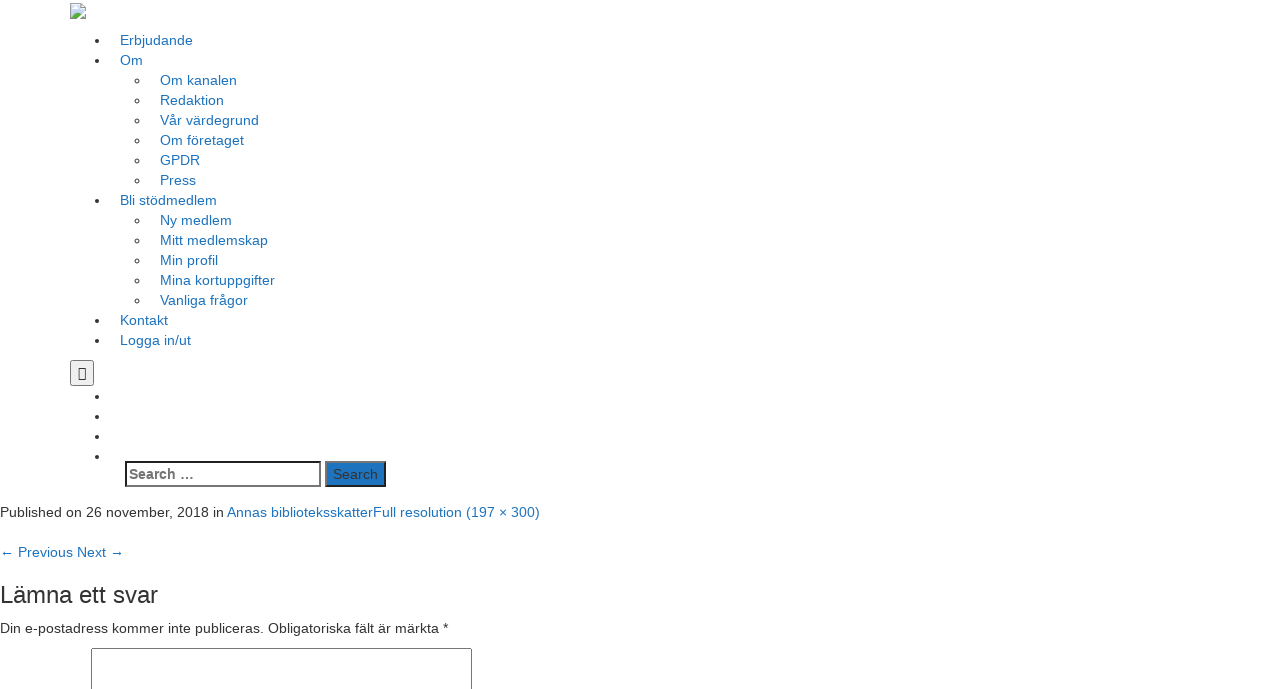

--- FILE ---
content_type: text/html; charset=UTF-8
request_url: https://www.litteraturkanalen.se/annas-biblioteksskatter/9789198402810_200x_bodeln-grater_haftad/
body_size: 14170
content:
<!DOCTYPE html>
<html lang="sv-SE">
<head>
<meta charset="UTF-8">
<meta name="viewport" content="width=device-width, initial-scale=1">
<link rel="profile" href="https://gmpg.org/xfn/11">
<meta name='robots' content='index, follow, max-image-preview:large, max-snippet:-1, max-video-preview:-1' />
			<script>
			var quizSiteUrl = 'https://www.litteraturkanalen.se/';
									</script>

			
	<!-- This site is optimized with the Yoast SEO plugin v24.5 - https://yoast.com/wordpress/plugins/seo/ -->
	<title>9789198402810_200x_bodeln-grater_haftad - Litteraturkanalen</title>
	<link rel="canonical" href="https://www.litteraturkanalen.se/annas-biblioteksskatter/9789198402810_200x_bodeln-grater_haftad/" />
	<meta property="og:locale" content="sv_SE" />
	<meta property="og:type" content="article" />
	<meta property="og:title" content="9789198402810_200x_bodeln-grater_haftad - Litteraturkanalen" />
	<meta property="og:url" content="https://www.litteraturkanalen.se/annas-biblioteksskatter/9789198402810_200x_bodeln-grater_haftad/" />
	<meta property="og:site_name" content="Litteraturkanalen" />
	<meta property="article:publisher" content="https://www.facebook.com/bokmyran/" />
	<meta property="og:image" content="https://www.litteraturkanalen.se/annas-biblioteksskatter/9789198402810_200x_bodeln-grater_haftad" />
	<meta property="og:image:width" content="197" />
	<meta property="og:image:height" content="300" />
	<meta property="og:image:type" content="image/jpeg" />
	<meta name="twitter:card" content="summary_large_image" />
	<script type="application/ld+json" class="yoast-schema-graph">{"@context":"https://schema.org","@graph":[{"@type":"WebPage","@id":"https://www.litteraturkanalen.se/annas-biblioteksskatter/9789198402810_200x_bodeln-grater_haftad/","url":"https://www.litteraturkanalen.se/annas-biblioteksskatter/9789198402810_200x_bodeln-grater_haftad/","name":"9789198402810_200x_bodeln-grater_haftad - Litteraturkanalen","isPartOf":{"@id":"https://www.litteraturkanalen.se/#website"},"primaryImageOfPage":{"@id":"https://www.litteraturkanalen.se/annas-biblioteksskatter/9789198402810_200x_bodeln-grater_haftad/#primaryimage"},"image":{"@id":"https://www.litteraturkanalen.se/annas-biblioteksskatter/9789198402810_200x_bodeln-grater_haftad/#primaryimage"},"thumbnailUrl":"https://www.litteraturkanalen.se/wp-content/uploads/2018/11/9789198402810_200x_bodeln-grater_haftad.jpeg","datePublished":"2018-11-26T03:35:20+00:00","breadcrumb":{"@id":"https://www.litteraturkanalen.se/annas-biblioteksskatter/9789198402810_200x_bodeln-grater_haftad/#breadcrumb"},"inLanguage":"sv-SE","potentialAction":[{"@type":"ReadAction","target":["https://www.litteraturkanalen.se/annas-biblioteksskatter/9789198402810_200x_bodeln-grater_haftad/"]}]},{"@type":"ImageObject","inLanguage":"sv-SE","@id":"https://www.litteraturkanalen.se/annas-biblioteksskatter/9789198402810_200x_bodeln-grater_haftad/#primaryimage","url":"https://www.litteraturkanalen.se/wp-content/uploads/2018/11/9789198402810_200x_bodeln-grater_haftad.jpeg","contentUrl":"https://www.litteraturkanalen.se/wp-content/uploads/2018/11/9789198402810_200x_bodeln-grater_haftad.jpeg","width":197,"height":300},{"@type":"BreadcrumbList","@id":"https://www.litteraturkanalen.se/annas-biblioteksskatter/9789198402810_200x_bodeln-grater_haftad/#breadcrumb","itemListElement":[{"@type":"ListItem","position":1,"name":"Hem","item":"https://www.litteraturkanalen.se/"},{"@type":"ListItem","position":2,"name":"Annas biblioteksskatter","item":"https://www.litteraturkanalen.se/annas-biblioteksskatter/"},{"@type":"ListItem","position":3,"name":"9789198402810_200x_bodeln-grater_haftad"}]},{"@type":"WebSite","@id":"https://www.litteraturkanalen.se/#website","url":"https://www.litteraturkanalen.se/","name":"Litteraturkanalen","description":"Med passion för böcker","publisher":{"@id":"https://www.litteraturkanalen.se/#organization"},"potentialAction":[{"@type":"SearchAction","target":{"@type":"EntryPoint","urlTemplate":"https://www.litteraturkanalen.se/?s={search_term_string}"},"query-input":{"@type":"PropertyValueSpecification","valueRequired":true,"valueName":"search_term_string"}}],"inLanguage":"sv-SE"},{"@type":"Organization","@id":"https://www.litteraturkanalen.se/#organization","name":"Bokmyran/Illustra film","url":"https://www.litteraturkanalen.se/","logo":{"@type":"ImageObject","inLanguage":"sv-SE","@id":"https://www.litteraturkanalen.se/#/schema/logo/image/","url":"https://www.litteraturkanalen.se/wp-content/uploads/2018/08/lk_liten.jpg","contentUrl":"https://www.litteraturkanalen.se/wp-content/uploads/2018/08/lk_liten.jpg","width":73,"height":73,"caption":"Bokmyran/Illustra film"},"image":{"@id":"https://www.litteraturkanalen.se/#/schema/logo/image/"},"sameAs":["https://www.facebook.com/bokmyran/","https://www.instagram.com/bokmyran/"]}]}</script>
	<!-- / Yoast SEO plugin. -->


<link rel='dns-prefetch' href='//js.stripe.com' />
<link rel='dns-prefetch' href='//fonts.googleapis.com' />
<link rel="alternate" type="application/rss+xml" title="Litteraturkanalen &raquo; Webbflöde" href="https://www.litteraturkanalen.se/feed/" />
<link rel="alternate" type="application/rss+xml" title="Litteraturkanalen &raquo; Kommentarsflöde" href="https://www.litteraturkanalen.se/comments/feed/" />
<link rel="alternate" type="application/rss+xml" title="Litteraturkanalen &raquo; Kommentarsflöde för 9789198402810_200x_bodeln-grater_haftad" href="https://www.litteraturkanalen.se/annas-biblioteksskatter/9789198402810_200x_bodeln-grater_haftad/feed/" />
		<!-- This site uses the Google Analytics by MonsterInsights plugin v9.11.1 - Using Analytics tracking - https://www.monsterinsights.com/ -->
							<script src="//www.googletagmanager.com/gtag/js?id=G-KJWMTGB0J0"  data-cfasync="false" data-wpfc-render="false" type="text/javascript" async></script>
			<script data-cfasync="false" data-wpfc-render="false" type="text/javascript">
				var mi_version = '9.11.1';
				var mi_track_user = true;
				var mi_no_track_reason = '';
								var MonsterInsightsDefaultLocations = {"page_location":"https:\/\/www.litteraturkanalen.se\/annas-biblioteksskatter\/9789198402810_200x_bodeln-grater_haftad\/"};
								if ( typeof MonsterInsightsPrivacyGuardFilter === 'function' ) {
					var MonsterInsightsLocations = (typeof MonsterInsightsExcludeQuery === 'object') ? MonsterInsightsPrivacyGuardFilter( MonsterInsightsExcludeQuery ) : MonsterInsightsPrivacyGuardFilter( MonsterInsightsDefaultLocations );
				} else {
					var MonsterInsightsLocations = (typeof MonsterInsightsExcludeQuery === 'object') ? MonsterInsightsExcludeQuery : MonsterInsightsDefaultLocations;
				}

								var disableStrs = [
										'ga-disable-G-KJWMTGB0J0',
									];

				/* Function to detect opted out users */
				function __gtagTrackerIsOptedOut() {
					for (var index = 0; index < disableStrs.length; index++) {
						if (document.cookie.indexOf(disableStrs[index] + '=true') > -1) {
							return true;
						}
					}

					return false;
				}

				/* Disable tracking if the opt-out cookie exists. */
				if (__gtagTrackerIsOptedOut()) {
					for (var index = 0; index < disableStrs.length; index++) {
						window[disableStrs[index]] = true;
					}
				}

				/* Opt-out function */
				function __gtagTrackerOptout() {
					for (var index = 0; index < disableStrs.length; index++) {
						document.cookie = disableStrs[index] + '=true; expires=Thu, 31 Dec 2099 23:59:59 UTC; path=/';
						window[disableStrs[index]] = true;
					}
				}

				if ('undefined' === typeof gaOptout) {
					function gaOptout() {
						__gtagTrackerOptout();
					}
				}
								window.dataLayer = window.dataLayer || [];

				window.MonsterInsightsDualTracker = {
					helpers: {},
					trackers: {},
				};
				if (mi_track_user) {
					function __gtagDataLayer() {
						dataLayer.push(arguments);
					}

					function __gtagTracker(type, name, parameters) {
						if (!parameters) {
							parameters = {};
						}

						if (parameters.send_to) {
							__gtagDataLayer.apply(null, arguments);
							return;
						}

						if (type === 'event') {
														parameters.send_to = monsterinsights_frontend.v4_id;
							var hookName = name;
							if (typeof parameters['event_category'] !== 'undefined') {
								hookName = parameters['event_category'] + ':' + name;
							}

							if (typeof MonsterInsightsDualTracker.trackers[hookName] !== 'undefined') {
								MonsterInsightsDualTracker.trackers[hookName](parameters);
							} else {
								__gtagDataLayer('event', name, parameters);
							}
							
						} else {
							__gtagDataLayer.apply(null, arguments);
						}
					}

					__gtagTracker('js', new Date());
					__gtagTracker('set', {
						'developer_id.dZGIzZG': true,
											});
					if ( MonsterInsightsLocations.page_location ) {
						__gtagTracker('set', MonsterInsightsLocations);
					}
										__gtagTracker('config', 'G-KJWMTGB0J0', {"forceSSL":"true"} );
										window.gtag = __gtagTracker;										(function () {
						/* https://developers.google.com/analytics/devguides/collection/analyticsjs/ */
						/* ga and __gaTracker compatibility shim. */
						var noopfn = function () {
							return null;
						};
						var newtracker = function () {
							return new Tracker();
						};
						var Tracker = function () {
							return null;
						};
						var p = Tracker.prototype;
						p.get = noopfn;
						p.set = noopfn;
						p.send = function () {
							var args = Array.prototype.slice.call(arguments);
							args.unshift('send');
							__gaTracker.apply(null, args);
						};
						var __gaTracker = function () {
							var len = arguments.length;
							if (len === 0) {
								return;
							}
							var f = arguments[len - 1];
							if (typeof f !== 'object' || f === null || typeof f.hitCallback !== 'function') {
								if ('send' === arguments[0]) {
									var hitConverted, hitObject = false, action;
									if ('event' === arguments[1]) {
										if ('undefined' !== typeof arguments[3]) {
											hitObject = {
												'eventAction': arguments[3],
												'eventCategory': arguments[2],
												'eventLabel': arguments[4],
												'value': arguments[5] ? arguments[5] : 1,
											}
										}
									}
									if ('pageview' === arguments[1]) {
										if ('undefined' !== typeof arguments[2]) {
											hitObject = {
												'eventAction': 'page_view',
												'page_path': arguments[2],
											}
										}
									}
									if (typeof arguments[2] === 'object') {
										hitObject = arguments[2];
									}
									if (typeof arguments[5] === 'object') {
										Object.assign(hitObject, arguments[5]);
									}
									if ('undefined' !== typeof arguments[1].hitType) {
										hitObject = arguments[1];
										if ('pageview' === hitObject.hitType) {
											hitObject.eventAction = 'page_view';
										}
									}
									if (hitObject) {
										action = 'timing' === arguments[1].hitType ? 'timing_complete' : hitObject.eventAction;
										hitConverted = mapArgs(hitObject);
										__gtagTracker('event', action, hitConverted);
									}
								}
								return;
							}

							function mapArgs(args) {
								var arg, hit = {};
								var gaMap = {
									'eventCategory': 'event_category',
									'eventAction': 'event_action',
									'eventLabel': 'event_label',
									'eventValue': 'event_value',
									'nonInteraction': 'non_interaction',
									'timingCategory': 'event_category',
									'timingVar': 'name',
									'timingValue': 'value',
									'timingLabel': 'event_label',
									'page': 'page_path',
									'location': 'page_location',
									'title': 'page_title',
									'referrer' : 'page_referrer',
								};
								for (arg in args) {
																		if (!(!args.hasOwnProperty(arg) || !gaMap.hasOwnProperty(arg))) {
										hit[gaMap[arg]] = args[arg];
									} else {
										hit[arg] = args[arg];
									}
								}
								return hit;
							}

							try {
								f.hitCallback();
							} catch (ex) {
							}
						};
						__gaTracker.create = newtracker;
						__gaTracker.getByName = newtracker;
						__gaTracker.getAll = function () {
							return [];
						};
						__gaTracker.remove = noopfn;
						__gaTracker.loaded = true;
						window['__gaTracker'] = __gaTracker;
					})();
									} else {
										console.log("");
					(function () {
						function __gtagTracker() {
							return null;
						}

						window['__gtagTracker'] = __gtagTracker;
						window['gtag'] = __gtagTracker;
					})();
									}
			</script>
							<!-- / Google Analytics by MonsterInsights -->
		<script type="text/javascript">
/* <![CDATA[ */
window._wpemojiSettings = {"baseUrl":"https:\/\/s.w.org\/images\/core\/emoji\/15.0.3\/72x72\/","ext":".png","svgUrl":"https:\/\/s.w.org\/images\/core\/emoji\/15.0.3\/svg\/","svgExt":".svg","source":{"concatemoji":"https:\/\/www.litteraturkanalen.se\/wp-includes\/js\/wp-emoji-release.min.js?ver=6.5.7"}};
/*! This file is auto-generated */
!function(i,n){var o,s,e;function c(e){try{var t={supportTests:e,timestamp:(new Date).valueOf()};sessionStorage.setItem(o,JSON.stringify(t))}catch(e){}}function p(e,t,n){e.clearRect(0,0,e.canvas.width,e.canvas.height),e.fillText(t,0,0);var t=new Uint32Array(e.getImageData(0,0,e.canvas.width,e.canvas.height).data),r=(e.clearRect(0,0,e.canvas.width,e.canvas.height),e.fillText(n,0,0),new Uint32Array(e.getImageData(0,0,e.canvas.width,e.canvas.height).data));return t.every(function(e,t){return e===r[t]})}function u(e,t,n){switch(t){case"flag":return n(e,"\ud83c\udff3\ufe0f\u200d\u26a7\ufe0f","\ud83c\udff3\ufe0f\u200b\u26a7\ufe0f")?!1:!n(e,"\ud83c\uddfa\ud83c\uddf3","\ud83c\uddfa\u200b\ud83c\uddf3")&&!n(e,"\ud83c\udff4\udb40\udc67\udb40\udc62\udb40\udc65\udb40\udc6e\udb40\udc67\udb40\udc7f","\ud83c\udff4\u200b\udb40\udc67\u200b\udb40\udc62\u200b\udb40\udc65\u200b\udb40\udc6e\u200b\udb40\udc67\u200b\udb40\udc7f");case"emoji":return!n(e,"\ud83d\udc26\u200d\u2b1b","\ud83d\udc26\u200b\u2b1b")}return!1}function f(e,t,n){var r="undefined"!=typeof WorkerGlobalScope&&self instanceof WorkerGlobalScope?new OffscreenCanvas(300,150):i.createElement("canvas"),a=r.getContext("2d",{willReadFrequently:!0}),o=(a.textBaseline="top",a.font="600 32px Arial",{});return e.forEach(function(e){o[e]=t(a,e,n)}),o}function t(e){var t=i.createElement("script");t.src=e,t.defer=!0,i.head.appendChild(t)}"undefined"!=typeof Promise&&(o="wpEmojiSettingsSupports",s=["flag","emoji"],n.supports={everything:!0,everythingExceptFlag:!0},e=new Promise(function(e){i.addEventListener("DOMContentLoaded",e,{once:!0})}),new Promise(function(t){var n=function(){try{var e=JSON.parse(sessionStorage.getItem(o));if("object"==typeof e&&"number"==typeof e.timestamp&&(new Date).valueOf()<e.timestamp+604800&&"object"==typeof e.supportTests)return e.supportTests}catch(e){}return null}();if(!n){if("undefined"!=typeof Worker&&"undefined"!=typeof OffscreenCanvas&&"undefined"!=typeof URL&&URL.createObjectURL&&"undefined"!=typeof Blob)try{var e="postMessage("+f.toString()+"("+[JSON.stringify(s),u.toString(),p.toString()].join(",")+"));",r=new Blob([e],{type:"text/javascript"}),a=new Worker(URL.createObjectURL(r),{name:"wpTestEmojiSupports"});return void(a.onmessage=function(e){c(n=e.data),a.terminate(),t(n)})}catch(e){}c(n=f(s,u,p))}t(n)}).then(function(e){for(var t in e)n.supports[t]=e[t],n.supports.everything=n.supports.everything&&n.supports[t],"flag"!==t&&(n.supports.everythingExceptFlag=n.supports.everythingExceptFlag&&n.supports[t]);n.supports.everythingExceptFlag=n.supports.everythingExceptFlag&&!n.supports.flag,n.DOMReady=!1,n.readyCallback=function(){n.DOMReady=!0}}).then(function(){return e}).then(function(){var e;n.supports.everything||(n.readyCallback(),(e=n.source||{}).concatemoji?t(e.concatemoji):e.wpemoji&&e.twemoji&&(t(e.twemoji),t(e.wpemoji)))}))}((window,document),window._wpemojiSettings);
/* ]]> */
</script>
<link rel='stylesheet' id='sbi_styles-css' href='https://usercontent.one/wp/www.litteraturkanalen.se/wp-content/plugins/instagram-feed/css/sbi-styles.min.css?ver=6.10.0' type='text/css' media='all' />
<style id='wp-emoji-styles-inline-css' type='text/css'>

	img.wp-smiley, img.emoji {
		display: inline !important;
		border: none !important;
		box-shadow: none !important;
		height: 1em !important;
		width: 1em !important;
		margin: 0 0.07em !important;
		vertical-align: -0.1em !important;
		background: none !important;
		padding: 0 !important;
	}
</style>
<link rel='stylesheet' id='wp-block-library-css' href='https://www.litteraturkanalen.se/wp-includes/css/dist/block-library/style.min.css?ver=6.5.7' type='text/css' media='all' />
<style id='restrict-content-pro-content-upgrade-redirect-style-inline-css' type='text/css'>
.wp-block-restrict-content-pro-content-upgrade-redirect .wp-block-button__width-25 {
  width: calc(25% - 0.5rem);
}
.wp-block-restrict-content-pro-content-upgrade-redirect .wp-block-button__width-25 .wp-block-button__link {
  width: 100%;
}
.wp-block-restrict-content-pro-content-upgrade-redirect .wp-block-button__width-50 {
  width: calc(50% - 0.5rem);
}
.wp-block-restrict-content-pro-content-upgrade-redirect .wp-block-button__width-50 .wp-block-button__link {
  width: 100%;
}
.wp-block-restrict-content-pro-content-upgrade-redirect .wp-block-button__width-75 {
  width: calc(75% - 0.5rem);
}
.wp-block-restrict-content-pro-content-upgrade-redirect .wp-block-button__width-75 .wp-block-button__link {
  width: 100%;
}
.wp-block-restrict-content-pro-content-upgrade-redirect .wp-block-button__width-100 {
  margin-right: 0;
  width: 100%;
}
.wp-block-restrict-content-pro-content-upgrade-redirect .wp-block-button__width-100 .wp-block-button__link {
  width: 100%;
}

/*# sourceMappingURL=style-content-upgrade-redirect.css.map*/
</style>
<style id='classic-theme-styles-inline-css' type='text/css'>
/*! This file is auto-generated */
.wp-block-button__link{color:#fff;background-color:#32373c;border-radius:9999px;box-shadow:none;text-decoration:none;padding:calc(.667em + 2px) calc(1.333em + 2px);font-size:1.125em}.wp-block-file__button{background:#32373c;color:#fff;text-decoration:none}
</style>
<style id='global-styles-inline-css' type='text/css'>
body{--wp--preset--color--black: #000000;--wp--preset--color--cyan-bluish-gray: #abb8c3;--wp--preset--color--white: #ffffff;--wp--preset--color--pale-pink: #f78da7;--wp--preset--color--vivid-red: #cf2e2e;--wp--preset--color--luminous-vivid-orange: #ff6900;--wp--preset--color--luminous-vivid-amber: #fcb900;--wp--preset--color--light-green-cyan: #7bdcb5;--wp--preset--color--vivid-green-cyan: #00d084;--wp--preset--color--pale-cyan-blue: #8ed1fc;--wp--preset--color--vivid-cyan-blue: #0693e3;--wp--preset--color--vivid-purple: #9b51e0;--wp--preset--gradient--vivid-cyan-blue-to-vivid-purple: linear-gradient(135deg,rgba(6,147,227,1) 0%,rgb(155,81,224) 100%);--wp--preset--gradient--light-green-cyan-to-vivid-green-cyan: linear-gradient(135deg,rgb(122,220,180) 0%,rgb(0,208,130) 100%);--wp--preset--gradient--luminous-vivid-amber-to-luminous-vivid-orange: linear-gradient(135deg,rgba(252,185,0,1) 0%,rgba(255,105,0,1) 100%);--wp--preset--gradient--luminous-vivid-orange-to-vivid-red: linear-gradient(135deg,rgba(255,105,0,1) 0%,rgb(207,46,46) 100%);--wp--preset--gradient--very-light-gray-to-cyan-bluish-gray: linear-gradient(135deg,rgb(238,238,238) 0%,rgb(169,184,195) 100%);--wp--preset--gradient--cool-to-warm-spectrum: linear-gradient(135deg,rgb(74,234,220) 0%,rgb(151,120,209) 20%,rgb(207,42,186) 40%,rgb(238,44,130) 60%,rgb(251,105,98) 80%,rgb(254,248,76) 100%);--wp--preset--gradient--blush-light-purple: linear-gradient(135deg,rgb(255,206,236) 0%,rgb(152,150,240) 100%);--wp--preset--gradient--blush-bordeaux: linear-gradient(135deg,rgb(254,205,165) 0%,rgb(254,45,45) 50%,rgb(107,0,62) 100%);--wp--preset--gradient--luminous-dusk: linear-gradient(135deg,rgb(255,203,112) 0%,rgb(199,81,192) 50%,rgb(65,88,208) 100%);--wp--preset--gradient--pale-ocean: linear-gradient(135deg,rgb(255,245,203) 0%,rgb(182,227,212) 50%,rgb(51,167,181) 100%);--wp--preset--gradient--electric-grass: linear-gradient(135deg,rgb(202,248,128) 0%,rgb(113,206,126) 100%);--wp--preset--gradient--midnight: linear-gradient(135deg,rgb(2,3,129) 0%,rgb(40,116,252) 100%);--wp--preset--font-size--small: 13px;--wp--preset--font-size--medium: 20px;--wp--preset--font-size--large: 36px;--wp--preset--font-size--x-large: 42px;--wp--preset--spacing--20: 0.44rem;--wp--preset--spacing--30: 0.67rem;--wp--preset--spacing--40: 1rem;--wp--preset--spacing--50: 1.5rem;--wp--preset--spacing--60: 2.25rem;--wp--preset--spacing--70: 3.38rem;--wp--preset--spacing--80: 5.06rem;--wp--preset--shadow--natural: 6px 6px 9px rgba(0, 0, 0, 0.2);--wp--preset--shadow--deep: 12px 12px 50px rgba(0, 0, 0, 0.4);--wp--preset--shadow--sharp: 6px 6px 0px rgba(0, 0, 0, 0.2);--wp--preset--shadow--outlined: 6px 6px 0px -3px rgba(255, 255, 255, 1), 6px 6px rgba(0, 0, 0, 1);--wp--preset--shadow--crisp: 6px 6px 0px rgba(0, 0, 0, 1);}:where(.is-layout-flex){gap: 0.5em;}:where(.is-layout-grid){gap: 0.5em;}body .is-layout-flex{display: flex;}body .is-layout-flex{flex-wrap: wrap;align-items: center;}body .is-layout-flex > *{margin: 0;}body .is-layout-grid{display: grid;}body .is-layout-grid > *{margin: 0;}:where(.wp-block-columns.is-layout-flex){gap: 2em;}:where(.wp-block-columns.is-layout-grid){gap: 2em;}:where(.wp-block-post-template.is-layout-flex){gap: 1.25em;}:where(.wp-block-post-template.is-layout-grid){gap: 1.25em;}.has-black-color{color: var(--wp--preset--color--black) !important;}.has-cyan-bluish-gray-color{color: var(--wp--preset--color--cyan-bluish-gray) !important;}.has-white-color{color: var(--wp--preset--color--white) !important;}.has-pale-pink-color{color: var(--wp--preset--color--pale-pink) !important;}.has-vivid-red-color{color: var(--wp--preset--color--vivid-red) !important;}.has-luminous-vivid-orange-color{color: var(--wp--preset--color--luminous-vivid-orange) !important;}.has-luminous-vivid-amber-color{color: var(--wp--preset--color--luminous-vivid-amber) !important;}.has-light-green-cyan-color{color: var(--wp--preset--color--light-green-cyan) !important;}.has-vivid-green-cyan-color{color: var(--wp--preset--color--vivid-green-cyan) !important;}.has-pale-cyan-blue-color{color: var(--wp--preset--color--pale-cyan-blue) !important;}.has-vivid-cyan-blue-color{color: var(--wp--preset--color--vivid-cyan-blue) !important;}.has-vivid-purple-color{color: var(--wp--preset--color--vivid-purple) !important;}.has-black-background-color{background-color: var(--wp--preset--color--black) !important;}.has-cyan-bluish-gray-background-color{background-color: var(--wp--preset--color--cyan-bluish-gray) !important;}.has-white-background-color{background-color: var(--wp--preset--color--white) !important;}.has-pale-pink-background-color{background-color: var(--wp--preset--color--pale-pink) !important;}.has-vivid-red-background-color{background-color: var(--wp--preset--color--vivid-red) !important;}.has-luminous-vivid-orange-background-color{background-color: var(--wp--preset--color--luminous-vivid-orange) !important;}.has-luminous-vivid-amber-background-color{background-color: var(--wp--preset--color--luminous-vivid-amber) !important;}.has-light-green-cyan-background-color{background-color: var(--wp--preset--color--light-green-cyan) !important;}.has-vivid-green-cyan-background-color{background-color: var(--wp--preset--color--vivid-green-cyan) !important;}.has-pale-cyan-blue-background-color{background-color: var(--wp--preset--color--pale-cyan-blue) !important;}.has-vivid-cyan-blue-background-color{background-color: var(--wp--preset--color--vivid-cyan-blue) !important;}.has-vivid-purple-background-color{background-color: var(--wp--preset--color--vivid-purple) !important;}.has-black-border-color{border-color: var(--wp--preset--color--black) !important;}.has-cyan-bluish-gray-border-color{border-color: var(--wp--preset--color--cyan-bluish-gray) !important;}.has-white-border-color{border-color: var(--wp--preset--color--white) !important;}.has-pale-pink-border-color{border-color: var(--wp--preset--color--pale-pink) !important;}.has-vivid-red-border-color{border-color: var(--wp--preset--color--vivid-red) !important;}.has-luminous-vivid-orange-border-color{border-color: var(--wp--preset--color--luminous-vivid-orange) !important;}.has-luminous-vivid-amber-border-color{border-color: var(--wp--preset--color--luminous-vivid-amber) !important;}.has-light-green-cyan-border-color{border-color: var(--wp--preset--color--light-green-cyan) !important;}.has-vivid-green-cyan-border-color{border-color: var(--wp--preset--color--vivid-green-cyan) !important;}.has-pale-cyan-blue-border-color{border-color: var(--wp--preset--color--pale-cyan-blue) !important;}.has-vivid-cyan-blue-border-color{border-color: var(--wp--preset--color--vivid-cyan-blue) !important;}.has-vivid-purple-border-color{border-color: var(--wp--preset--color--vivid-purple) !important;}.has-vivid-cyan-blue-to-vivid-purple-gradient-background{background: var(--wp--preset--gradient--vivid-cyan-blue-to-vivid-purple) !important;}.has-light-green-cyan-to-vivid-green-cyan-gradient-background{background: var(--wp--preset--gradient--light-green-cyan-to-vivid-green-cyan) !important;}.has-luminous-vivid-amber-to-luminous-vivid-orange-gradient-background{background: var(--wp--preset--gradient--luminous-vivid-amber-to-luminous-vivid-orange) !important;}.has-luminous-vivid-orange-to-vivid-red-gradient-background{background: var(--wp--preset--gradient--luminous-vivid-orange-to-vivid-red) !important;}.has-very-light-gray-to-cyan-bluish-gray-gradient-background{background: var(--wp--preset--gradient--very-light-gray-to-cyan-bluish-gray) !important;}.has-cool-to-warm-spectrum-gradient-background{background: var(--wp--preset--gradient--cool-to-warm-spectrum) !important;}.has-blush-light-purple-gradient-background{background: var(--wp--preset--gradient--blush-light-purple) !important;}.has-blush-bordeaux-gradient-background{background: var(--wp--preset--gradient--blush-bordeaux) !important;}.has-luminous-dusk-gradient-background{background: var(--wp--preset--gradient--luminous-dusk) !important;}.has-pale-ocean-gradient-background{background: var(--wp--preset--gradient--pale-ocean) !important;}.has-electric-grass-gradient-background{background: var(--wp--preset--gradient--electric-grass) !important;}.has-midnight-gradient-background{background: var(--wp--preset--gradient--midnight) !important;}.has-small-font-size{font-size: var(--wp--preset--font-size--small) !important;}.has-medium-font-size{font-size: var(--wp--preset--font-size--medium) !important;}.has-large-font-size{font-size: var(--wp--preset--font-size--large) !important;}.has-x-large-font-size{font-size: var(--wp--preset--font-size--x-large) !important;}
.wp-block-navigation a:where(:not(.wp-element-button)){color: inherit;}
:where(.wp-block-post-template.is-layout-flex){gap: 1.25em;}:where(.wp-block-post-template.is-layout-grid){gap: 1.25em;}
:where(.wp-block-columns.is-layout-flex){gap: 2em;}:where(.wp-block-columns.is-layout-grid){gap: 2em;}
.wp-block-pullquote{font-size: 1.5em;line-height: 1.6;}
</style>
<link rel='stylesheet' id='wbg-selectize-css' href='https://usercontent.one/wp/www.litteraturkanalen.se/wp-content/plugins/wp-books-gallery/assets/css/selectize.bootstrap3.min.css?ver=4.7.7' type='text/css' media='' />
<link rel='stylesheet' id='wbg-font-awesome-css' href='https://usercontent.one/wp/www.litteraturkanalen.se/wp-content/plugins/wp-books-gallery/assets/css/fontawesome/css/all.min.css?ver=4.7.7' type='text/css' media='' />
<link rel='stylesheet' id='wbg-front-css' href='https://usercontent.one/wp/www.litteraturkanalen.se/wp-content/plugins/wp-books-gallery/assets/css/wbg-front.css?ver=4.7.7' type='text/css' media='' />
<link rel='stylesheet' id='html-player-responsive-css' href='https://usercontent.one/wp/www.litteraturkanalen.se/wp-content/plugins/so-widgets-bundle/widgets/video/css/html-player-responsive.css?ver=1.70.4' type='text/css' media='all' />
<link rel='stylesheet' id='sow-cta-main-css' href='https://usercontent.one/wp/www.litteraturkanalen.se/wp-content/plugins/so-widgets-bundle/widgets/cta/css/style.css?ver=1.70.4' type='text/css' media='all' />
<link rel='stylesheet' id='sow-cta-default-57874ef55d16-css' href='https://usercontent.one/wp/www.litteraturkanalen.se/wp-content/uploads/siteorigin-widgets/sow-cta-default-57874ef55d16.css?ver=6.5.7' type='text/css' media='all' />
<link rel='stylesheet' id='Tippy-css' href='https://usercontent.one/wp/www.litteraturkanalen.se/wp-content/plugins/tippy/jquery.tippy.css?ver=6.5.7' type='text/css' media='all' />
<link rel='stylesheet' id='bootstrap-css' href='https://usercontent.one/wp/www.litteraturkanalen.se/wp-content/themes/themotion/css/vendor/bootstrap.min.css?ver=3.3.6' type='text/css' media='all' />
<link rel='stylesheet' id='themotion-style-css' href='https://usercontent.one/wp/www.litteraturkanalen.se/wp-content/themes/the-motion-child-theme/style.css?ver=6.5.7' type='text/css' media='all' />
<style id='themotion-style-inline-css' type='text/css'>
@media screen and (min-width: 992px){
			.home-top-area {
			    padding: 210px 0;
			}}
#pirate-forms-contact-submit:hover, .more-link:hover ,.home-ribbon-intro .btn:hover, .home-ribbon .btn, .home-top-area-inner .btn:hover, .about-top-area-inner .btn:hover{
			border-color: #1e73be;
        }

        .themotion-playlist-item:hover{
			border-right-color: #1e73be;
        }

        #pirate-forms-contact-submit:hover, .more-link:hover ,.home-ribbon-intro .btn:hover,.home-ribbon .btn, .home-top-area-inner .btn:hover, .about-top-area-inner .btn:hover {
			background-color: #1e73be;
        }

        .recently-item h2.entry-title a:hover, post-edit-link:hover, .search-page .entry-title a:hover, .widget-title, .contact-link a:hover, a:hover,.search-opt:hover,.social-media-icons a:hover,.home-ribbon .btn:hover {
			color: #1e73be;
        }
        .site-footer .themotion-footer-call-to-action a:hover{
            color:#ffffff;
        }
		
        .contact-link a:before, .menu-social-footer li a:before, .search-page .entry-title a, .sticky .entry-title-blog a, .themotion-footer-call-to-action a, .contact-link .fa, a,.search-opt,.social-media-icons a,.site-title a, .home-ribbon-intro .btn, .post-navigation .nav-links a:hover, .menu-toggle:hover, .menu-toggle:focus, .site-footer a:hover, #menu-social-footer a:before, .stat-number, .more-link  {
			color: #1e73be;
        }
        .themotion-footer-call-to-action a:hover, #pirate-forms-contact-submit, .btn, .home-ribbon-intro .btn, .post-navigation .nav-previous:hover, .post-navigation .nav-next:hover, blockquote {
			border-color: #1e73be;
        }
        .themotion-playlist-playing{
			border-right-color: #1e73be;
        }
        .themotion-footer-call-to-action a:hover, #pirate-forms-contact-submit, .home-ribbon, .btn, .btn:hover , .homepage-two .recently-posted-title, input[type="submit"], .testimonial-area, .page-header-search{
			background-color: #1e73be;
        }
        .widget_origin_call-to-action .origin-widget-button a{
			color: #1e73be!important;
			border-color: #1e73be!important;
        }
        @media screen and (max-width: 991px){
            .main-navigation{
				background-color: #1e73be;
            }
		}
        .themotion-playlist-item:hover, .themotion-playlist-playing{
			background: #ffffff;
        }

        .themotion-playlist-item:hover, .themotion-playlist-item{
			border-top-color: #ffffff;
        }
</style>
<link rel='stylesheet' id='mediaelement-css' href='https://www.litteraturkanalen.se/wp-includes/js/mediaelement/mediaelementplayer-legacy.min.css?ver=4.2.17' type='text/css' media='all' />
<link rel='stylesheet' id='wp-mediaelement-css' href='https://www.litteraturkanalen.se/wp-includes/js/mediaelement/wp-mediaelement.min.css?ver=6.5.7' type='text/css' media='all' />
<link rel='stylesheet' id='themotion-fonts-css' href='https://fonts.googleapis.com/css?family=Merriweather%3A400%7CCabin%3A400%2C500%2C600%2C700&#038;subset=latin%2Clatin-ext' type='text/css' media='all' />
<link rel='stylesheet' id='font-awesome-css' href='https://usercontent.one/wp/www.litteraturkanalen.se/wp-content/plugins/codelights-shortcodes-and-widgets/vendor/font-awesome/font-awesome.min.css?ver=4.5.0' type='text/css' media='all' />
<script type="text/javascript" src="https://usercontent.one/wp/www.litteraturkanalen.se/wp-content/plugins/google-analytics-for-wordpress/assets/js/frontend-gtag.min.js?ver=9.11.1" id="monsterinsights-frontend-script-js" async="async" data-wp-strategy="async"></script>
<script data-cfasync="false" data-wpfc-render="false" type="text/javascript" id='monsterinsights-frontend-script-js-extra'>/* <![CDATA[ */
var monsterinsights_frontend = {"js_events_tracking":"true","download_extensions":"doc,pdf,ppt,zip,xls,docx,pptx,xlsx","inbound_paths":"[]","home_url":"https:\/\/www.litteraturkanalen.se","hash_tracking":"false","v4_id":"G-KJWMTGB0J0"};/* ]]> */
</script>
<script type="text/javascript" src="https://www.litteraturkanalen.se/wp-includes/js/tinymce/tinymce.min.js?ver=49110-20201110" id="wp-tinymce-root-js"></script>
<script type="text/javascript" src="https://www.litteraturkanalen.se/wp-includes/js/tinymce/plugins/compat3x/plugin.min.js?ver=49110-20201110" id="wp-tinymce-js"></script>
<script type="text/javascript" src="https://www.litteraturkanalen.se/wp-includes/js/jquery/jquery.min.js?ver=3.7.1" id="jquery-core-js"></script>
<script type="text/javascript" src="https://www.litteraturkanalen.se/wp-includes/js/jquery/jquery-migrate.min.js?ver=3.4.1" id="jquery-migrate-js"></script>
<script type="text/javascript" src="https://www.litteraturkanalen.se/wp-includes/js/dist/vendor/wp-polyfill-inert.min.js?ver=3.1.2" id="wp-polyfill-inert-js"></script>
<script type="text/javascript" src="https://www.litteraturkanalen.se/wp-includes/js/dist/vendor/regenerator-runtime.min.js?ver=0.14.0" id="regenerator-runtime-js"></script>
<script type="text/javascript" src="https://www.litteraturkanalen.se/wp-includes/js/dist/vendor/wp-polyfill.min.js?ver=3.15.0" id="wp-polyfill-js"></script>
<script type="text/javascript" src="https://www.litteraturkanalen.se/wp-includes/js/dist/hooks.min.js?ver=2810c76e705dd1a53b18" id="wp-hooks-js"></script>
<script type="text/javascript" id="say-what-js-js-extra">
/* <![CDATA[ */
var say_what_data = {"replacements":{"rcp|RABATTKUPONG|":"Rabattkod","rcp|Choose your membership level|":"V\u00e4lj ditt medlemskap","rcp|Membership|":"Medlemskap","rcp|Credit Card|":"Betalkort","rcp|Payment Status|":"Betalningar","rcp|(renews automatically)|":"(f\u00f6rnyas automatiskt)","rcp|Expiration\/Renewal Date|":"Utg\u00e5ngs-\/F\u00f6rnyelsedatum","rcp|Upgrade or change your membership|":"Uppgradera eller \u00e4ndra ditt medlemskap","rcp|Update payment method|":"Uppdatera kortuppgifter","rcp|Cancel you membership|":"Avsluta ditt medlemskap","rcp|none|":"inget","rcp|Cancel your membership|":"Avsluta ditt medlemskap","rcp|JOIN NOW|":"BLI MEDLEM","rcp|Upgrade or Renew Your Membership|":"\u00c4ndra eller f\u00f6rnya ditt medlemskap","rcp|<a href=\"%s\">Log in<\/a> to renew or change an existing membership.|":"<a href=\"%s\">Logga in<\/a> f\u00f6r att f\u00f6rnya eller \u00e4ndra ditt medlemskap.","rcp|Add New Card|":"L\u00e4gg till nytt kort","rcp|Username or Email|":"Anv\u00e4ndarnamn eller Email"}};
/* ]]> */
</script>
<script type="text/javascript" src="https://usercontent.one/wp/www.litteraturkanalen.se/wp-content/plugins/say-what/assets/build/frontend.js?ver=fd31684c45e4d85aeb4e" id="say-what-js-js"></script>
<script type="text/javascript" src="https://usercontent.one/wp/www.litteraturkanalen.se/wp-content/plugins/so-widgets-bundle/widgets/cta/js/cta.min.js?ver=1.70.4" id="sow-cta-main-js"></script>
<script type="text/javascript" src="https://usercontent.one/wp/www.litteraturkanalen.se/wp-content/plugins/tippy/jquery.tippy.js?ver=6.0.0" id="Tippy-js"></script>
<script type="text/javascript" src="https://js.stripe.com/v3/?ver=3" id="stripe-js-v3-js"></script>
<script type="text/javascript" id="rcp-stripe-js-extra">
/* <![CDATA[ */
var rcpStripe = {"keys":{"publishable":"pk_live_rkct4obUgVzC8Toi1CzGzdXC"},"errors":{"api_key_expired":"Payment gateway connection error.","card_declined":"The card has been declined.","email_invalid":"Invalid email address. Please enter a valid email address and try again.","expired_card":"This card has expired. Please try again with a different payment method.","incorrect_address":"The supplied billing address is incorrect. Please check the card's address or try again with a different card.","incorrect_cvc":"The card's security code is incorrect. Please check the security code or try again with a different card.","incorrect_number":"The card number is incorrect. Please check the card number or try again with a different card.","invalid_number":"The card number is incorrect. Please check the card number or try again with a different card.","incorrect_zip":"The card's postal code is incorrect. Please check the postal code or try again with a different card.","postal_code_invalid":"The card's postal code is incorrect. Please check the postal code or try again with a different card.","invalid_cvc":"The card's security code is invalid. Please check the security code or try again with a different card.","invalid_expiry_month":"The card's expiration month is incorrect.","invalid_expiry_year":"The card's expiration year is incorrect.","payment_intent_authentication_failure":"Authentication failure.","payment_intent_incompatible_payment_method":"This payment method is invalid.","payment_intent_payment_attempt_failed":"Payment attempt failed.","setup_intent_authentication_failure":"Setup attempt failed."},"formatting":{"currencyMultiplier":100},"elementsConfig":null};
/* ]]> */
</script>
<script type="text/javascript" src="https://usercontent.one/wp/www.litteraturkanalen.se/wp-content/plugins/restrict-content-pro/core/includes/gateways/stripe/js/stripe.min.js?ver=3.5.34" id="rcp-stripe-js"></script>
<script type="text/javascript" src="https://usercontent.one/wp/www.litteraturkanalen.se/wp-content/plugins/restrict-content-pro/core/includes/gateways/stripe/js/register.min.js?ver=3.5.34" id="rcp-stripe-register-js"></script>
<link rel="https://api.w.org/" href="https://www.litteraturkanalen.se/wp-json/" /><link rel="alternate" type="application/json" href="https://www.litteraturkanalen.se/wp-json/wp/v2/media/5575" /><link rel="EditURI" type="application/rsd+xml" title="RSD" href="https://www.litteraturkanalen.se/xmlrpc.php?rsd" />
<meta name="generator" content="WordPress 6.5.7" />
<link rel='shortlink' href='https://www.litteraturkanalen.se/?p=5575' />
<link rel="alternate" type="application/json+oembed" href="https://www.litteraturkanalen.se/wp-json/oembed/1.0/embed?url=https%3A%2F%2Fwww.litteraturkanalen.se%2Fannas-biblioteksskatter%2F9789198402810_200x_bodeln-grater_haftad%2F" />
<link rel="alternate" type="text/xml+oembed" href="https://www.litteraturkanalen.se/wp-json/oembed/1.0/embed?url=https%3A%2F%2Fwww.litteraturkanalen.se%2Fannas-biblioteksskatter%2F9789198402810_200x_bodeln-grater_haftad%2F&#038;format=xml" />
<style>[class*=" icon-oc-"],[class^=icon-oc-]{speak:none;font-style:normal;font-weight:400;font-variant:normal;text-transform:none;line-height:1;-webkit-font-smoothing:antialiased;-moz-osx-font-smoothing:grayscale}.icon-oc-one-com-white-32px-fill:before{content:"901"}.icon-oc-one-com:before{content:"900"}#one-com-icon,.toplevel_page_onecom-wp .wp-menu-image{speak:none;display:flex;align-items:center;justify-content:center;text-transform:none;line-height:1;-webkit-font-smoothing:antialiased;-moz-osx-font-smoothing:grayscale}.onecom-wp-admin-bar-item>a,.toplevel_page_onecom-wp>.wp-menu-name{font-size:16px;font-weight:400;line-height:1}.toplevel_page_onecom-wp>.wp-menu-name img{width:69px;height:9px;}.wp-submenu-wrap.wp-submenu>.wp-submenu-head>img{width:88px;height:auto}.onecom-wp-admin-bar-item>a img{height:7px!important}.onecom-wp-admin-bar-item>a img,.toplevel_page_onecom-wp>.wp-menu-name img{opacity:.8}.onecom-wp-admin-bar-item.hover>a img,.toplevel_page_onecom-wp.wp-has-current-submenu>.wp-menu-name img,li.opensub>a.toplevel_page_onecom-wp>.wp-menu-name img{opacity:1}#one-com-icon:before,.onecom-wp-admin-bar-item>a:before,.toplevel_page_onecom-wp>.wp-menu-image:before{content:'';position:static!important;background-color:rgba(240,245,250,.4);border-radius:102px;width:18px;height:18px;padding:0!important}.onecom-wp-admin-bar-item>a:before{width:14px;height:14px}.onecom-wp-admin-bar-item.hover>a:before,.toplevel_page_onecom-wp.opensub>a>.wp-menu-image:before,.toplevel_page_onecom-wp.wp-has-current-submenu>.wp-menu-image:before{background-color:#76b82a}.onecom-wp-admin-bar-item>a{display:inline-flex!important;align-items:center;justify-content:center}#one-com-logo-wrapper{font-size:4em}#one-com-icon{vertical-align:middle}.imagify-welcome{display:none !important;}</style>
            <script type="text/javascript">
                jQuery(document).ready(function() {
                    jQuery('.tippy').tippy({ position: "link", offsetx: 0, offsety: 10, closetext: "X", hidedelay: 700, showdelay: 100, calcpos: "parent", showspeed: 200, hidespeed: 200, showtitle: true, hoverpopup: true, draggable: true, dragheader: true, multitip: false, autoshow: false, showheader: true, showclose: true, htmlentities: false });
                });
            </script>
        <style type="text/css">.recentcomments a{display:inline !important;padding:0 !important;margin:0 !important;}</style><link rel="icon" href="https://usercontent.one/wp/www.litteraturkanalen.se/wp-content/uploads/2018/06/LKfavi.png" sizes="32x32" />
<link rel="icon" href="https://usercontent.one/wp/www.litteraturkanalen.se/wp-content/uploads/2018/06/LKfavi.png" sizes="192x192" />
<link rel="apple-touch-icon" href="https://usercontent.one/wp/www.litteraturkanalen.se/wp-content/uploads/2018/06/LKfavi.png" />
<meta name="msapplication-TileImage" content="https://usercontent.one/wp/www.litteraturkanalen.se/wp-content/uploads/2018/06/LKfavi.png" />
		<style type="text/css" id="wp-custom-css">
			.page-main-header:before{ display:none; }
.entry-title {
display: none;
}
@media screen and (min-width: 768px){
.page-main-header {
padding:0px 0;
}}
@media screen and (min-width: 992px){ .main-navigation li a {
    padding: 0 20px 0 10px; }
}
h1.sow-headline {text-align: center!important; }
#pg-8-1> .panel-row-style, #pg-8-2> .panel-row-style, #pg-8-3> .panel-row-style { margin-bottom: -44px; }

@media screen and (min-width: 1200px){ .main-navigation li a { font-size: 14px; }}

.vimeography-journey .vimeography-thumbnail { margin-right: 30px !important; }

.tippy_tip {
width: 440px;
height: 400px;

border-radius: 5px;
box-shadow: none;

z-index: 50;
}
@media screen and (min-width: 992px){
button.search-opt {
    display: none;
} }

@media screen and (min-width: 992px){ .main-navigation a { padding: 0px; }}


.main-navigation and {
	padding: 0px;
	color: #fff;
	font-family: "Cabin", Helvetica, sans-serif;
	font-size: 18px;
	font-weight: 400;
	line-height: 20px;
	text-decoration: none;
	letter-spacing: 2.5px;
	text-transform: uppercase;
}

.menu-huvudmeny-container  a:empty, #site-navigation > a {
	display:none;
	
}
		</style>
		</head>

<body data-rsssl=1 class="attachment attachment-template-default attachmentid-5575 attachment-jpeg wp-custom-logo">
<div id="themotion-page" class="themotion-site">
	<a class="skip-link screen-reader-text" href="#main">Skip to content</a>

	<header id="masthead" class="site-header">
		<div class="container container-header">
			<div class="header-inner">
				<div class="header-inner-site-branding">
					
					<div class="site-branding-wrap">
						<div class="site-branding">
						<p><a href="https://www.litteraturkanalen.se/"><img src="https://usercontent.one/wp/www.litteraturkanalen.se/wp-content/uploads/2018/11/LK_meny.jpg"></p>




						</div><!-- .site-branding -->
					</div>



				</div>
				<div class="main-navigation-wrap">
					<div class="main-navigation-wrap-inner">
						<nav id="site-navigation" class="main-navigation">
							<div class="menu-huvudmeny-container"><ul id="primary-menu" class="menu"><li id="menu-item-8570" class="menu-item menu-item-type-post_type menu-item-object-page menu-item-8570"><a href="https://www.litteraturkanalen.se/erbjudande/">Erbjudande</a></li>
<li id="menu-item-3877" class="menu-item menu-item-type-post_type menu-item-object-page menu-item-has-children menu-item-3877"><a href="https://www.litteraturkanalen.se/om/">Om</a>
<ul class="sub-menu">
	<li id="menu-item-3879" class="menu-item menu-item-type-post_type menu-item-object-page menu-item-3879"><a href="https://www.litteraturkanalen.se/om-kanalen/">Om kanalen</a></li>
	<li id="menu-item-3883" class="menu-item menu-item-type-post_type menu-item-object-page menu-item-3883"><a href="https://www.litteraturkanalen.se/redaktion/">Redaktion</a></li>
	<li id="menu-item-4970" class="menu-item menu-item-type-post_type menu-item-object-page menu-item-4970"><a href="https://www.litteraturkanalen.se/vardegrund/">Vår värdegrund</a></li>
	<li id="menu-item-3878" class="menu-item menu-item-type-post_type menu-item-object-page menu-item-3878"><a href="https://www.litteraturkanalen.se/om-bolaget/">Om företaget</a></li>
	<li id="menu-item-4149" class="menu-item menu-item-type-post_type menu-item-object-page menu-item-4149"><a href="https://www.litteraturkanalen.se/integritetspolicy/">GPDR</a></li>
	<li id="menu-item-3880" class="menu-item menu-item-type-post_type menu-item-object-page menu-item-3880"><a href="https://www.litteraturkanalen.se/press/">Press</a></li>
</ul>
</li>
<li id="menu-item-5121" class="menu-item menu-item-type-post_type menu-item-object-page menu-item-has-children menu-item-5121"><a href="https://www.litteraturkanalen.se/bli_stodmedlem/">Bli stödmedlem</a>
<ul class="sub-menu">
	<li id="menu-item-6281" class="menu-item menu-item-type-post_type menu-item-object-page menu-item-6281"><a href="https://www.litteraturkanalen.se/ny-medlem/">Ny medlem</a></li>
	<li id="menu-item-5124" class="menu-item menu-item-type-post_type menu-item-object-page menu-item-5124"><a href="https://www.litteraturkanalen.se/bli_stodmedlem/mitt-medlemskap/">Mitt medlemskap</a></li>
	<li id="menu-item-5122" class="menu-item menu-item-type-post_type menu-item-object-page menu-item-5122"><a href="https://www.litteraturkanalen.se/bli_stodmedlem/min-profil/">Min profil</a></li>
	<li id="menu-item-5123" class="menu-item menu-item-type-post_type menu-item-object-page menu-item-5123"><a href="https://www.litteraturkanalen.se/bli_stodmedlem/mina-kortuppgifter/">Mina kortuppgifter</a></li>
	<li id="menu-item-5150" class="menu-item menu-item-type-post_type menu-item-object-page menu-item-5150"><a href="https://www.litteraturkanalen.se/f-a-q/">Vanliga frågor</a></li>
</ul>
</li>
<li id="menu-item-3972" class="menu-item menu-item-type-post_type menu-item-object-page menu-item-3972"><a href="https://www.litteraturkanalen.se/kontakt/">Kontakt</a></li>
<li id="menu-item-3813" class="menu-item menu-item-type-post_type menu-item-object-page menu-item-3813"><a href="https://www.litteraturkanalen.se/logga-in/">Logga in/ut</a></li>
</ul></div>						</nav><!-- #site-navigation -->


						<div class="menu-toggle-button-wrap">
							<button class="menu-toggle" aria-controls="primary-menu" aria-expanded="false"><i class="fa fa-bars"></i></button>
						</div>

						
						<div class="header-social-icons">
							<ul class="social-media-icons">
													<li>
						<a target="_blank" href="https://www.instagram.com/litteraturkanalen/">
						</a>
					</li>
										<li>
						<a target="_blank" href="https://www.facebook.com/litteraturkanalen/">
						</a>
					</li>
										<li>
						<a target="_blank" href="https://www.youtube.com/channel/UC8sVgu5USINPIFvo3byZk6Q?reload=9">
						</a>
					</li>
						<li >
					<button type="button" class="search-opt search-toggle">
			</button>
			<div class="header-search">
				<div class="container container-header-search">
					<form role="search" method="get" class="search-form search-toggle" action="https://www.litteraturkanalen.se/">
	<label>
		<span class="screen-reader-text">Search for:</span>
		<input type="search" class="search-field" placeholder="Search &hellip;" value="" name="s" title="Search for:">
	</label>
	<input type="submit" class="search-submit" value="Search">
	<span class="search-quit"></span>
</form>
				</div>
			</div>
			</li>
							</ul>
						</div>
					</div>
				</div>
			</div>
		</div><!-- .container-header -->
	</header><!-- #masthead -->

	<div id="content" class="site-content">
		<div class="container">

	</div><!-- .container -->

	<div id="primary" class="content-area">
		<div id="content" class="site-content" role="main">
			<article id="post-5575" class="image-attachment post-5575 attachment type-attachment status-inherit hentry">
				<header class="entry-header">
					<div class="attachment-container entry-header-content">
						<h1 class="entry-title">9789198402810_200x_bodeln-grater_haftad</h1>

						<div class="entry-meta">
							<span class="attachment-meta">Published on <time class="entry-date" datetime="2018-11-26T04:35:20+01:00">26 november, 2018</time> in <a href="https://www.litteraturkanalen.se/annas-biblioteksskatter/" title="Return to Annas biblioteksskatter" rel="gallery">Annas biblioteksskatter</a></span><span class="attachment-meta full-size-link"><a href="https://usercontent.one/wp/www.litteraturkanalen.se/wp-content/uploads/2018/11/9789198402810_200x_bodeln-grater_haftad.jpeg" title="Link to full-size image">Full resolution (197 &times; 300)</a></span>						</div><!-- .entry-meta -->
					</div>
				</header><!-- .entry-header -->

				<div class="entry-content">
					<div class="attachment-container entry-main-content">
						<div class="entry-attachment">
							<div class="attachment">
								<a href="https://www.litteraturkanalen.se/annas-biblioteksskatter/9789176811054_200x_en-shtetl-i-stockholm-2/" title="9789198402810_200x_bodeln-grater_haftad" rel="attachment"><img width="197" height="300" src="https://usercontent.one/wp/www.litteraturkanalen.se/wp-content/uploads/2018/11/9789198402810_200x_bodeln-grater_haftad.jpeg" class="attachment-724x724 size-724x724" alt="" decoding="async" fetchpriority="high" srcset="https://usercontent.one/wp/www.litteraturkanalen.se/wp-content/uploads/2018/11/9789198402810_200x_bodeln-grater_haftad.jpeg 197w, https://usercontent.one/wp/www.litteraturkanalen.se/wp-content/uploads/2018/11/9789198402810_200x_bodeln-grater_haftad-131x200.jpeg 131w" sizes="(max-width: 197px) 100vw, 197px" /></a>
															</div><!-- .attachment -->
						</div><!-- .entry-attachment -->

						<nav id="image-navigation" class="navigation image-navigation" role="navigation">
							<span class="nav-previous"><a href='https://www.litteraturkanalen.se/annas-biblioteksskatter/9789174294798_200x_erik-och-margot-en-karlekshistoria_pocket/'><span class="meta-nav">&larr;</span> Previous</a></span>
							<span class="nav-next"><a href='https://www.litteraturkanalen.se/annas-biblioteksskatter/9789187648847_200x_camille_pocket/'>Next <span class="meta-nav">&rarr;</span></a></span>
						</nav><!-- #image-navigation -->

											</div>
				</div><!-- .entry-content -->
			</article><!-- #post -->

			<div class="attachment-form-container">
			
<div id="comments" class="comments-area">

		<div id="respond" class="comment-respond">
		<h3 id="reply-title" class="comment-reply-title">Lämna ett svar <small><a rel="nofollow" id="cancel-comment-reply-link" href="/annas-biblioteksskatter/9789198402810_200x_bodeln-grater_haftad/#respond" style="display:none;">Avbryt svar</a></small></h3><form action="https://www.litteraturkanalen.se/wp-comments-post.php" method="post" id="commentform" class="comment-form" novalidate><p class="comment-notes"><span id="email-notes">Din e-postadress kommer inte publiceras.</span> <span class="required-field-message">Obligatoriska fält är märkta <span class="required">*</span></span></p><p class="comment-form-comment"><label for="comment">Kommentar <span class="required">*</span></label> <textarea id="comment" name="comment" cols="45" rows="8" maxlength="65525" required></textarea></p><p class="comment-form-author"><label for="author">Namn <span class="required">*</span></label> <input id="author" name="author" type="text" value="" size="30" maxlength="245" autocomplete="name" required /></p>
<p class="comment-form-email"><label for="email">E-postadress <span class="required">*</span></label> <input id="email" name="email" type="email" value="" size="30" maxlength="100" aria-describedby="email-notes" autocomplete="email" required /></p>
<p class="comment-form-url"><label for="url">Webbplats</label> <input id="url" name="url" type="url" value="" size="30" maxlength="200" autocomplete="url" /></p>
<p class="form-submit"><input name="submit" type="submit" id="submit" class="submit" value="Publicera kommentar" /> <input type='hidden' name='comment_post_ID' value='5575' id='comment_post_ID' />
<input type='hidden' name='comment_parent' id='comment_parent' value='0' />
</p></form>	</div><!-- #respond -->
	
</div><!-- #comments -->
			</div>
		</div><!-- #content -->
	</div><!-- #primary -->


		</div><!-- .container -->
	</div><!-- #content -->

	<footer id="colophon" class="site-footer">
		<div class="container container-footer">
			<div class="footer-inner">

			<div class="themotion-footer-template">
			<div class="col-sm-12 col-md-12 col-lg-4 themotion-featured-video">
			<h3 class="widget-title">
				SMAKA PÅ LITTERATURKANALEN			</h3>
			<div class="themotion-video">
										<iframe src="https://player.vimeo.com/video/299219951"
						        width="420" height="240" frameborder="0" allowfullscreen></iframe>
									</div>
		</div>
		
	<div class="col-sm-12 col-md-12 col-lg-8 themotion-footer-right-side">
		<div class="row themotion-footer-first-row">
			<div class="col-sm-6 col-md-6 col-lg-6 themotion-footer-contact">
				<h3 class="widget-title">KONTAKT</h3>
				<ul class="menu-social-footer">
													<li class="themotion-footer-link">
									<a href="tel:0704922252">0704 92 22 52</a>
								</li>
																<li class="themotion-footer-link">
									<a href="mailto:info@litteraturkanalen.se">info@litteraturkanalen.se</a>
								</li>
																<li class="themotion-footer-link">
									<a href="https://www.instagram.com/litteraturkanalen/">INSTAGRAM</a>
								</li>
																<li class="themotion-footer-link">
									<a href="https://www.facebook.com/litteraturkanalen/">FACEBOOK</a>
								</li>
																<li class="themotion-footer-link">
									<a href="https://www.youtube.com/channel/UC8sVgu5USINPIFvo3byZk6Q?reload=9">YOUTUBE</a>
								</li>
												</ul>
			</div> <!-- end .themotion-footer-contact -->

			<div class="col-sm-6 col-md-6 col-lg-6 themotion-footer-sidebar">
				<section id="media_image-4" class="widget widget_media_image"><img width="356" height="101" src="https://usercontent.one/wp/www.litteraturkanalen.se/wp-content/uploads/2018/10/aensam.png" class="image wp-image-5173  attachment-full size-full" alt="" style="max-width: 100%; height: auto;" decoding="async" loading="lazy" srcset="https://usercontent.one/wp/www.litteraturkanalen.se/wp-content/uploads/2018/10/aensam.png 356w, https://usercontent.one/wp/www.litteraturkanalen.se/wp-content/uploads/2018/10/aensam-300x85.png 300w, https://usercontent.one/wp/www.litteraturkanalen.se/wp-content/uploads/2018/10/aensam-345x98.png 345w" sizes="(max-width: 356px) 100vw, 356px" /></section>			</div>
		</div> <!-- end .themotion-footer-first-row -->

			</div> <!-- end .themotion-footer-right-side -->

</div><!-- end .row -->
			</div>
			

							<div class="site-info">
					Proudly powered by  <a href="http://wordpress.org/" rel="nofollow">WordPress</a> | Theme: themotion powered by <a href="https://themeisle.com/" rel="nofollow">Themeisle</a>				</div><!-- .site-info -->
				



		</div><!-- .container-footer -->
	</footer><!-- #colophon -->
</div><!-- #themotion-page -->


<!-- Instagram Feed JS -->
<script type="text/javascript">
var sbiajaxurl = "https://www.litteraturkanalen.se/wp-admin/admin-ajax.php";
</script>
<script type="text/javascript" src="https://usercontent.one/wp/www.litteraturkanalen.se/wp-content/plugins/wp-books-gallery/assets/js/selectize.min.js?ver=4.7.7" id="wbg-selectize-js"></script>
<script type="text/javascript" id="wbg-front-js-extra">
/* <![CDATA[ */
var wbgAdminScriptObj = {"ajaxurl":"https:\/\/www.litteraturkanalen.se\/wp-admin\/admin-ajax.php","modalWidth":"700"};
/* ]]> */
</script>
<script type="text/javascript" src="https://usercontent.one/wp/www.litteraturkanalen.se/wp-content/plugins/wp-books-gallery/assets/js/wbg-front.js?ver=4.7.7" id="wbg-front-js"></script>
<script type="text/javascript" src="https://www.litteraturkanalen.se/wp-includes/js/jquery/ui/core.min.js?ver=1.13.2" id="jquery-ui-core-js"></script>
<script type="text/javascript" src="https://www.litteraturkanalen.se/wp-includes/js/jquery/ui/mouse.min.js?ver=1.13.2" id="jquery-ui-mouse-js"></script>
<script type="text/javascript" src="https://www.litteraturkanalen.se/wp-includes/js/jquery/ui/draggable.min.js?ver=1.13.2" id="jquery-ui-draggable-js"></script>
<script type="text/javascript" id="themotion-functions-js-js-extra">
/* <![CDATA[ */
var screenReaderText = {"expand":"<span class=\"screen-reader-text\">expand child menu<\/span>","collapse":"<span class=\"screen-reader-text\">collapse child menu<\/span>"};
/* ]]> */
</script>
<script type="text/javascript" src="https://usercontent.one/wp/www.litteraturkanalen.se/wp-content/themes/themotion/js/functions.js?ver=1.0.1" id="themotion-functions-js-js"></script>
<script type="text/javascript" src="https://usercontent.one/wp/www.litteraturkanalen.se/wp-content/themes/themotion/js/vendor/bootstrap.min.js?ver=20130115" id="bootstrap-js"></script>
<script type="text/javascript" src="https://usercontent.one/wp/www.litteraturkanalen.se/wp-content/themes/themotion/js/skip-link-focus-fix.js?ver=20151215" id="themotion-skip-link-focus-fix-js"></script>
<script type="text/javascript" src="https://www.litteraturkanalen.se/wp-includes/js/comment-reply.min.js?ver=6.5.7" id="comment-reply-js" async="async" data-wp-strategy="async"></script>
<script id="ocvars">var ocSiteMeta = {plugins: {"a3e4aa5d9179da09d8af9b6802f861a8": 1,"b904efd4c2b650207df23db3e5b40c86": 1,"a3fe9dc9824eccbd72b7e5263258ab2c": 1}}</script>
</body>
</html>


--- FILE ---
content_type: text/html; charset=UTF-8
request_url: https://player.vimeo.com/video/299219951
body_size: 6291
content:
<!DOCTYPE html>
<html lang="en">
<head>
  <meta charset="utf-8">
  <meta name="viewport" content="width=device-width,initial-scale=1,user-scalable=yes">
  
  <link rel="canonical" href="https://player.vimeo.com/video/299219951">
  <meta name="googlebot" content="noindex,indexifembedded">
  
  
  <title>Trailer Litteraturkanalen 2018 on Vimeo</title>
  <style>
      body, html, .player, .fallback {
          overflow: hidden;
          width: 100%;
          height: 100%;
          margin: 0;
          padding: 0;
      }
      .fallback {
          
              background-color: transparent;
          
      }
      .player.loading { opacity: 0; }
      .fallback iframe {
          position: fixed;
          left: 0;
          top: 0;
          width: 100%;
          height: 100%;
      }
  </style>
  <link rel="modulepreload" href="https://f.vimeocdn.com/p/4.46.25/js/player.module.js" crossorigin="anonymous">
  <link rel="modulepreload" href="https://f.vimeocdn.com/p/4.46.25/js/vendor.module.js" crossorigin="anonymous">
  <link rel="preload" href="https://f.vimeocdn.com/p/4.46.25/css/player.css" as="style">
</head>

<body>


<div class="vp-placeholder">
    <style>
        .vp-placeholder,
        .vp-placeholder-thumb,
        .vp-placeholder-thumb::before,
        .vp-placeholder-thumb::after {
            position: absolute;
            top: 0;
            bottom: 0;
            left: 0;
            right: 0;
        }
        .vp-placeholder {
            visibility: hidden;
            width: 100%;
            max-height: 100%;
            height: calc(1080 / 1920 * 100vw);
            max-width: calc(1920 / 1080 * 100vh);
            margin: auto;
        }
        .vp-placeholder-carousel {
            display: none;
            background-color: #000;
            position: absolute;
            left: 0;
            right: 0;
            bottom: -60px;
            height: 60px;
        }
    </style>

    

    
        <style>
            .vp-placeholder-thumb {
                overflow: hidden;
                width: 100%;
                max-height: 100%;
                margin: auto;
            }
            .vp-placeholder-thumb::before,
            .vp-placeholder-thumb::after {
                content: "";
                display: block;
                filter: blur(7px);
                margin: 0;
                background: url(https://i.vimeocdn.com/video/737815366-3d9132538cf2c9894e6254342e074363c6bc479e67f259fe791e360a035da043-d?mw=80&q=85) 50% 50% / contain no-repeat;
            }
            .vp-placeholder-thumb::before {
                 
                margin: -30px;
            }
        </style>
    

    <div class="vp-placeholder-thumb"></div>
    <div class="vp-placeholder-carousel"></div>
    <script>function placeholderInit(t,h,d,s,n,o){var i=t.querySelector(".vp-placeholder"),v=t.querySelector(".vp-placeholder-thumb");if(h){var p=function(){try{return window.self!==window.top}catch(a){return!0}}(),w=200,y=415,r=60;if(!p&&window.innerWidth>=w&&window.innerWidth<y){i.style.bottom=r+"px",i.style.maxHeight="calc(100vh - "+r+"px)",i.style.maxWidth="calc("+n+" / "+o+" * (100vh - "+r+"px))";var f=t.querySelector(".vp-placeholder-carousel");f.style.display="block"}}if(d){var e=new Image;e.onload=function(){var a=n/o,c=e.width/e.height;if(c<=.95*a||c>=1.05*a){var l=i.getBoundingClientRect(),g=l.right-l.left,b=l.bottom-l.top,m=window.innerWidth/g*100,x=window.innerHeight/b*100;v.style.height="calc("+e.height+" / "+e.width+" * "+m+"vw)",v.style.maxWidth="calc("+e.width+" / "+e.height+" * "+x+"vh)"}i.style.visibility="visible"},e.src=s}else i.style.visibility="visible"}
</script>
    <script>placeholderInit(document,  false ,  true , "https://i.vimeocdn.com/video/737815366-3d9132538cf2c9894e6254342e074363c6bc479e67f259fe791e360a035da043-d?mw=80\u0026q=85",  1920 ,  1080 );</script>
</div>

<div id="player" class="player"></div>
<script>window.playerConfig = {"cdn_url":"https://f.vimeocdn.com","vimeo_api_url":"api.vimeo.com","request":{"files":{"dash":{"cdns":{"akfire_interconnect_quic":{"avc_url":"https://vod-adaptive-ak.vimeocdn.com/exp=1769092976~acl=%2Ff7f4fec8-9890-49e4-82f7-df7f58502494%2Fpsid%3D33d9c07d1ca124877343602ae53ce59bd28eb52aa740c09f9a6538fe9aa4ac4e%2F%2A~hmac=24596b84acf4c5a1888b0dd5942dcd830aec77658ecb6357f822fdf9397a4ade/f7f4fec8-9890-49e4-82f7-df7f58502494/psid=33d9c07d1ca124877343602ae53ce59bd28eb52aa740c09f9a6538fe9aa4ac4e/v2/playlist/av/primary/playlist.json?omit=av1-hevc\u0026pathsig=8c953e4f~JWAy0996oW3iGoN50ptp0IU7Zcio-pcV55b7nTxflZU\u0026r=dXM%3D\u0026rh=Z4ciN","origin":"gcs","url":"https://vod-adaptive-ak.vimeocdn.com/exp=1769092976~acl=%2Ff7f4fec8-9890-49e4-82f7-df7f58502494%2Fpsid%3D33d9c07d1ca124877343602ae53ce59bd28eb52aa740c09f9a6538fe9aa4ac4e%2F%2A~hmac=24596b84acf4c5a1888b0dd5942dcd830aec77658ecb6357f822fdf9397a4ade/f7f4fec8-9890-49e4-82f7-df7f58502494/psid=33d9c07d1ca124877343602ae53ce59bd28eb52aa740c09f9a6538fe9aa4ac4e/v2/playlist/av/primary/playlist.json?pathsig=8c953e4f~JWAy0996oW3iGoN50ptp0IU7Zcio-pcV55b7nTxflZU\u0026r=dXM%3D\u0026rh=Z4ciN"},"fastly_skyfire":{"avc_url":"https://skyfire.vimeocdn.com/1769092976-0x55e1e1696d3ede93d652a8791051962019742e36/f7f4fec8-9890-49e4-82f7-df7f58502494/psid=33d9c07d1ca124877343602ae53ce59bd28eb52aa740c09f9a6538fe9aa4ac4e/v2/playlist/av/primary/playlist.json?omit=av1-hevc\u0026pathsig=8c953e4f~JWAy0996oW3iGoN50ptp0IU7Zcio-pcV55b7nTxflZU\u0026r=dXM%3D\u0026rh=Z4ciN","origin":"gcs","url":"https://skyfire.vimeocdn.com/1769092976-0x55e1e1696d3ede93d652a8791051962019742e36/f7f4fec8-9890-49e4-82f7-df7f58502494/psid=33d9c07d1ca124877343602ae53ce59bd28eb52aa740c09f9a6538fe9aa4ac4e/v2/playlist/av/primary/playlist.json?pathsig=8c953e4f~JWAy0996oW3iGoN50ptp0IU7Zcio-pcV55b7nTxflZU\u0026r=dXM%3D\u0026rh=Z4ciN"}},"default_cdn":"akfire_interconnect_quic","separate_av":true,"streams":[{"profile":"174","id":"afb5ac47-daac-427d-a430-fc5eefe66dcb","fps":25,"quality":"720p"},{"profile":"164","id":"4a57de7d-70e4-4888-a39d-bddd14c90dee","fps":25,"quality":"360p"},{"profile":"175","id":"5c2bfda4-ee4d-47ce-9479-ce7b8d40a31d","fps":25,"quality":"1080p"},{"profile":"165","id":"65486f67-f650-446c-9ccf-f9b502129a9d","fps":25,"quality":"540p"}],"streams_avc":[{"profile":"175","id":"5c2bfda4-ee4d-47ce-9479-ce7b8d40a31d","fps":25,"quality":"1080p"},{"profile":"165","id":"65486f67-f650-446c-9ccf-f9b502129a9d","fps":25,"quality":"540p"},{"profile":"174","id":"afb5ac47-daac-427d-a430-fc5eefe66dcb","fps":25,"quality":"720p"},{"profile":"164","id":"4a57de7d-70e4-4888-a39d-bddd14c90dee","fps":25,"quality":"360p"}]},"hls":{"cdns":{"akfire_interconnect_quic":{"avc_url":"https://vod-adaptive-ak.vimeocdn.com/exp=1769092976~acl=%2Ff7f4fec8-9890-49e4-82f7-df7f58502494%2Fpsid%3D33d9c07d1ca124877343602ae53ce59bd28eb52aa740c09f9a6538fe9aa4ac4e%2F%2A~hmac=24596b84acf4c5a1888b0dd5942dcd830aec77658ecb6357f822fdf9397a4ade/f7f4fec8-9890-49e4-82f7-df7f58502494/psid=33d9c07d1ca124877343602ae53ce59bd28eb52aa740c09f9a6538fe9aa4ac4e/v2/playlist/av/primary/playlist.m3u8?omit=av1-hevc-opus\u0026pathsig=8c953e4f~zyskQ3gpErFXD-w7t8eZ0dlVm04NeXckxg4CHPZKbx8\u0026r=dXM%3D\u0026rh=Z4ciN\u0026sf=fmp4","origin":"gcs","url":"https://vod-adaptive-ak.vimeocdn.com/exp=1769092976~acl=%2Ff7f4fec8-9890-49e4-82f7-df7f58502494%2Fpsid%3D33d9c07d1ca124877343602ae53ce59bd28eb52aa740c09f9a6538fe9aa4ac4e%2F%2A~hmac=24596b84acf4c5a1888b0dd5942dcd830aec77658ecb6357f822fdf9397a4ade/f7f4fec8-9890-49e4-82f7-df7f58502494/psid=33d9c07d1ca124877343602ae53ce59bd28eb52aa740c09f9a6538fe9aa4ac4e/v2/playlist/av/primary/playlist.m3u8?omit=opus\u0026pathsig=8c953e4f~zyskQ3gpErFXD-w7t8eZ0dlVm04NeXckxg4CHPZKbx8\u0026r=dXM%3D\u0026rh=Z4ciN\u0026sf=fmp4"},"fastly_skyfire":{"avc_url":"https://skyfire.vimeocdn.com/1769092976-0x55e1e1696d3ede93d652a8791051962019742e36/f7f4fec8-9890-49e4-82f7-df7f58502494/psid=33d9c07d1ca124877343602ae53ce59bd28eb52aa740c09f9a6538fe9aa4ac4e/v2/playlist/av/primary/playlist.m3u8?omit=av1-hevc-opus\u0026pathsig=8c953e4f~zyskQ3gpErFXD-w7t8eZ0dlVm04NeXckxg4CHPZKbx8\u0026r=dXM%3D\u0026rh=Z4ciN\u0026sf=fmp4","origin":"gcs","url":"https://skyfire.vimeocdn.com/1769092976-0x55e1e1696d3ede93d652a8791051962019742e36/f7f4fec8-9890-49e4-82f7-df7f58502494/psid=33d9c07d1ca124877343602ae53ce59bd28eb52aa740c09f9a6538fe9aa4ac4e/v2/playlist/av/primary/playlist.m3u8?omit=opus\u0026pathsig=8c953e4f~zyskQ3gpErFXD-w7t8eZ0dlVm04NeXckxg4CHPZKbx8\u0026r=dXM%3D\u0026rh=Z4ciN\u0026sf=fmp4"}},"default_cdn":"akfire_interconnect_quic","separate_av":true}},"file_codecs":{"av1":[],"avc":["5c2bfda4-ee4d-47ce-9479-ce7b8d40a31d","65486f67-f650-446c-9ccf-f9b502129a9d","afb5ac47-daac-427d-a430-fc5eefe66dcb","4a57de7d-70e4-4888-a39d-bddd14c90dee"],"hevc":{"dvh1":[],"hdr":[],"sdr":[]}},"lang":"en","referrer":"https://www.litteraturkanalen.se/annas-biblioteksskatter/9789198402810_200x_bodeln-grater_haftad/","cookie_domain":".vimeo.com","signature":"87098e66b4ece9257db969bfef681b03","timestamp":1769089376,"expires":3600,"thumb_preview":{"url":"https://videoapi-sprites.vimeocdn.com/video-sprites/image/562181a4-e6dc-497e-91cd-2be40b7fafa7.0.jpeg?ClientID=sulu\u0026Expires=1769092975\u0026Signature=68d52119212f513986437000b254fd39049961f7","height":2880,"width":4260,"frame_height":240,"frame_width":426,"columns":10,"frames":120},"currency":"USD","session":"c312086ef06e2a38aedfae050ff4f3d815cb472f1769089375","cookie":{"volume":1,"quality":null,"hd":0,"captions":null,"transcript":null,"captions_styles":{"color":null,"fontSize":null,"fontFamily":null,"fontOpacity":null,"bgOpacity":null,"windowColor":null,"windowOpacity":null,"bgColor":null,"edgeStyle":null},"audio_language":null,"audio_kind":null,"qoe_survey_vote":0},"build":{"backend":"31e9776","js":"4.46.25"},"urls":{"js":"https://f.vimeocdn.com/p/4.46.25/js/player.js","js_base":"https://f.vimeocdn.com/p/4.46.25/js","js_module":"https://f.vimeocdn.com/p/4.46.25/js/player.module.js","js_vendor_module":"https://f.vimeocdn.com/p/4.46.25/js/vendor.module.js","locales_js":{"de-DE":"https://f.vimeocdn.com/p/4.46.25/js/player.de-DE.js","en":"https://f.vimeocdn.com/p/4.46.25/js/player.js","es":"https://f.vimeocdn.com/p/4.46.25/js/player.es.js","fr-FR":"https://f.vimeocdn.com/p/4.46.25/js/player.fr-FR.js","ja-JP":"https://f.vimeocdn.com/p/4.46.25/js/player.ja-JP.js","ko-KR":"https://f.vimeocdn.com/p/4.46.25/js/player.ko-KR.js","pt-BR":"https://f.vimeocdn.com/p/4.46.25/js/player.pt-BR.js","zh-CN":"https://f.vimeocdn.com/p/4.46.25/js/player.zh-CN.js"},"ambisonics_js":"https://f.vimeocdn.com/p/external/ambisonics.min.js","barebone_js":"https://f.vimeocdn.com/p/4.46.25/js/barebone.js","chromeless_js":"https://f.vimeocdn.com/p/4.46.25/js/chromeless.js","three_js":"https://f.vimeocdn.com/p/external/three.rvimeo.min.js","vuid_js":"https://f.vimeocdn.com/js_opt/modules/utils/vuid.min.js","hive_sdk":"https://f.vimeocdn.com/p/external/hive-sdk.js","hive_interceptor":"https://f.vimeocdn.com/p/external/hive-interceptor.js","proxy":"https://player.vimeo.com/static/proxy.html","css":"https://f.vimeocdn.com/p/4.46.25/css/player.css","chromeless_css":"https://f.vimeocdn.com/p/4.46.25/css/chromeless.css","fresnel":"https://arclight.vimeo.com/add/player-stats","player_telemetry_url":"https://arclight.vimeo.com/player-events","telemetry_base":"https://lensflare.vimeo.com"},"flags":{"plays":1,"dnt":0,"autohide_controls":0,"preload_video":"metadata_on_hover","qoe_survey_forced":0,"ai_widget":0,"ecdn_delta_updates":0,"disable_mms":0,"check_clip_skipping_forward":0},"country":"US","client":{"ip":"18.222.114.86"},"ab_tests":{"cross_origin_texttracks":{"group":"variant","track":false,"data":null}},"atid":"2309478849.1769089376","ai_widget_signature":"bb076f89f199b54aa0b61e82a13060b5e38123ceb0faf16b68bba04284ea16c5_1769092976","config_refresh_url":"https://player.vimeo.com/video/299219951/config/request?atid=2309478849.1769089376\u0026expires=3600\u0026referrer=https%3A%2F%2Fwww.litteraturkanalen.se%2Fannas-biblioteksskatter%2F9789198402810_200x_bodeln-grater_haftad%2F\u0026session=c312086ef06e2a38aedfae050ff4f3d815cb472f1769089375\u0026signature=87098e66b4ece9257db969bfef681b03\u0026time=1769089376\u0026v=1"},"player_url":"player.vimeo.com","video":{"id":299219951,"title":"Trailer Litteraturkanalen 2018","width":1920,"height":1080,"duration":145,"url":"https://vimeo.com/299219951","share_url":"https://vimeo.com/299219951","embed_code":"\u003ciframe title=\"vimeo-player\" src=\"https://player.vimeo.com/video/299219951?h=5410bfd8d7\" width=\"640\" height=\"360\" frameborder=\"0\" referrerpolicy=\"strict-origin-when-cross-origin\" allow=\"autoplay; fullscreen; picture-in-picture; clipboard-write; encrypted-media; web-share\"   allowfullscreen\u003e\u003c/iframe\u003e","default_to_hd":0,"privacy":"anybody","embed_permission":"whitelist","thumbnail_url":"https://i.vimeocdn.com/video/737815366-3d9132538cf2c9894e6254342e074363c6bc479e67f259fe791e360a035da043-d","owner":{"id":7551736,"name":"Hennig \u0026 Illustra film","img":"https://i.vimeocdn.com/portrait/107450171_60x60?sig=ef087002e440e5530f0f699e32537242a7c35ad6fe63af78fc91e3f239953400\u0026v=1\u0026region=us","img_2x":"https://i.vimeocdn.com/portrait/107450171_60x60?sig=ef087002e440e5530f0f699e32537242a7c35ad6fe63af78fc91e3f239953400\u0026v=1\u0026region=us","url":"https://vimeo.com/hennigfilm","account_type":"pro"},"spatial":0,"live_event":null,"version":{"current":null,"available":[{"id":37288756,"file_id":1162278518,"is_current":true},{"id":34269160,"file_id":1141754438,"is_current":false},{"id":34267852,"file_id":1141746343,"is_current":false}]},"unlisted_hash":null,"rating":{"id":6},"fps":25,"channel_layout":"stereo","ai":0,"locale":""},"user":{"id":0,"team_id":0,"team_origin_user_id":0,"account_type":"none","liked":0,"watch_later":0,"owner":0,"mod":0,"logged_in":0,"private_mode_enabled":0,"vimeo_api_client_token":"eyJhbGciOiJIUzI1NiIsInR5cCI6IkpXVCJ9.eyJzZXNzaW9uX2lkIjoiYzMxMjA4NmVmMDZlMmEzOGFlZGZhZTA1MGZmNGYzZDgxNWNiNDcyZjE3NjkwODkzNzUiLCJleHAiOjE3NjkwOTI5NzYsImFwcF9pZCI6MTE4MzU5LCJzY29wZXMiOiJwdWJsaWMgc3RhdHMifQ.n8-QWRSfDeu3dO9lPiuH_lr4cxf9UPiuHgtlSg2qq6U"},"view":1,"vimeo_url":"vimeo.com","embed":{"audio_track":"","autoplay":0,"autopause":1,"dnt":0,"editor":0,"keyboard":1,"log_plays":1,"loop":0,"muted":0,"on_site":0,"texttrack":"","transparent":1,"outro":"link","playsinline":1,"quality":null,"player_id":"","api":null,"app_id":"","color":"","color_one":"000000","color_two":"00adef","color_three":"ffffff","color_four":"000000","context":"embed.main","settings":{"auto_pip":1,"badge":0,"byline":0,"collections":0,"color":0,"force_color_one":0,"force_color_two":0,"force_color_three":0,"force_color_four":0,"embed":1,"fullscreen":1,"like":0,"logo":0,"playbar":1,"portrait":0,"pip":1,"share":0,"spatial_compass":0,"spatial_label":0,"speed":0,"title":0,"volume":1,"watch_later":0,"watch_full_video":1,"controls":1,"airplay":1,"audio_tracks":1,"chapters":1,"chromecast":1,"cc":1,"transcript":1,"quality":1,"play_button_position":0,"ask_ai":0,"skipping_forward":1,"debug_payload_collection_policy":"default"},"create_interactive":{"has_create_interactive":false,"viddata_url":""},"min_quality":null,"max_quality":null,"initial_quality":null,"prefer_mms":1}}</script>
<script>const fullscreenSupported="exitFullscreen"in document||"webkitExitFullscreen"in document||"webkitCancelFullScreen"in document||"mozCancelFullScreen"in document||"msExitFullscreen"in document||"webkitEnterFullScreen"in document.createElement("video");var isIE=checkIE(window.navigator.userAgent),incompatibleBrowser=!fullscreenSupported||isIE;window.noModuleLoading=!1,window.dynamicImportSupported=!1,window.cssLayersSupported=typeof CSSLayerBlockRule<"u",window.isInIFrame=function(){try{return window.self!==window.top}catch(e){return!0}}(),!window.isInIFrame&&/twitter/i.test(navigator.userAgent)&&window.playerConfig.video.url&&(window.location=window.playerConfig.video.url),window.playerConfig.request.lang&&document.documentElement.setAttribute("lang",window.playerConfig.request.lang),window.loadScript=function(e){var n=document.getElementsByTagName("script")[0];n&&n.parentNode?n.parentNode.insertBefore(e,n):document.head.appendChild(e)},window.loadVUID=function(){if(!window.playerConfig.request.flags.dnt&&!window.playerConfig.embed.dnt){window._vuid=[["pid",window.playerConfig.request.session]];var e=document.createElement("script");e.async=!0,e.src=window.playerConfig.request.urls.vuid_js,window.loadScript(e)}},window.loadCSS=function(e,n){var i={cssDone:!1,startTime:new Date().getTime(),link:e.createElement("link")};return i.link.rel="stylesheet",i.link.href=n,e.getElementsByTagName("head")[0].appendChild(i.link),i.link.onload=function(){i.cssDone=!0},i},window.loadLegacyJS=function(e,n){if(incompatibleBrowser){var i=e.querySelector(".vp-placeholder");i&&i.parentNode&&i.parentNode.removeChild(i);let a=`/video/${window.playerConfig.video.id}/fallback`;window.playerConfig.request.referrer&&(a+=`?referrer=${window.playerConfig.request.referrer}`),n.innerHTML=`<div class="fallback"><iframe title="unsupported message" src="${a}" frameborder="0"></iframe></div>`}else{n.className="player loading";var t=window.loadCSS(e,window.playerConfig.request.urls.css),r=e.createElement("script"),o=!1;r.src=window.playerConfig.request.urls.js,window.loadScript(r),r["onreadystatechange"in r?"onreadystatechange":"onload"]=function(){!o&&(!this.readyState||this.readyState==="loaded"||this.readyState==="complete")&&(o=!0,playerObject=new VimeoPlayer(n,window.playerConfig,t.cssDone||{link:t.link,startTime:t.startTime}))},window.loadVUID()}};function checkIE(e){e=e&&e.toLowerCase?e.toLowerCase():"";function n(r){return r=r.toLowerCase(),new RegExp(r).test(e);return browserRegEx}var i=n("msie")?parseFloat(e.replace(/^.*msie (\d+).*$/,"$1")):!1,t=n("trident")?parseFloat(e.replace(/^.*trident\/(\d+)\.(\d+).*$/,"$1.$2"))+4:!1;return i||t}
</script>
<script nomodule>
  window.noModuleLoading = true;
  var playerEl = document.getElementById('player');
  window.loadLegacyJS(document, playerEl);
</script>
<script type="module">try{import("").catch(()=>{})}catch(t){}window.dynamicImportSupported=!0;
</script>
<script type="module">if(!window.dynamicImportSupported||!window.cssLayersSupported){if(!window.noModuleLoading){window.noModuleLoading=!0;var playerEl=document.getElementById("player");window.loadLegacyJS(document,playerEl)}var moduleScriptLoader=document.getElementById("js-module-block");moduleScriptLoader&&moduleScriptLoader.parentElement.removeChild(moduleScriptLoader)}
</script>
<script type="module" id="js-module-block">if(!window.noModuleLoading&&window.dynamicImportSupported&&window.cssLayersSupported){const n=document.getElementById("player"),e=window.loadCSS(document,window.playerConfig.request.urls.css);import(window.playerConfig.request.urls.js_module).then(function(o){new o.VimeoPlayer(n,window.playerConfig,e.cssDone||{link:e.link,startTime:e.startTime}),window.loadVUID()}).catch(function(o){throw/TypeError:[A-z ]+import[A-z ]+module/gi.test(o)&&window.loadLegacyJS(document,n),o})}
</script>

<script type="application/ld+json">{"embedUrl":"https://player.vimeo.com/video/299219951?h=5410bfd8d7","thumbnailUrl":"https://i.vimeocdn.com/video/737815366-3d9132538cf2c9894e6254342e074363c6bc479e67f259fe791e360a035da043-d?f=webp","name":"Trailer Litteraturkanalen 2018","description":"This is \"Trailer Litteraturkanalen 2018\" by \"Hennig \u0026 Illustra film\" on Vimeo, the home for high quality videos and the people who love them.","duration":"PT145S","uploadDate":"2018-11-06T08:49:54-05:00","@context":"https://schema.org/","@type":"VideoObject"}</script>

</body>
</html>


--- FILE ---
content_type: text/css
request_url: https://usercontent.one/wp/www.litteraturkanalen.se/wp-content/plugins/tippy/jquery.tippy.css?ver=6.5.7
body_size: 387
content:
/*
	jquery.tippy.css
	
	Tippy Tooltip by Chris Roberts
	chris@dailycross.net
	http://croberts.me/
*/

.tippy {
    display: none;
}

.tippy_link {
    font-weight: normal;
    border-bottom: 1px dotted;
    cursor: pointer;
}

.tippy_link img {
    z-index: 1;
}

.tippy_link img.tippy_swap {
    position: absolute;
    top: 0;
    left: 0;
    z-index: 5;
}

.tippy_tip {
width: 440pxpxpx;
height: 400px;

border-radius: 5px;
box-shadow: 0px 0px 3px #888, 4px 4px 6px #888;

z-index: 50;
}


.tippy_header {
    background-color: #ccc;
    width: 440px;
    padding: 5px;
    border-radius: 5px 5px 0 0;

    font-weight: bold;
    text-align: left;
}

.tippy_draggable {
    cursor: move;
}

.tippy_closelink {
    float: right; 
    cursor: pointer;

    font-size: .85em;
    color: #444;
    padding: 0 5px 5px 10px;
}

.tippy_noheader .tippy_closelink {
    padding-right: 0;
}

.tippy_closelink:hover {
    color: red;
}

.tippy_body {
    background-color: white;
    padding: 10px 15px 10px 15px;

    width: 420px;
    max-height: 275px;

    border-radius: 0 0 5px 5px;
    position: relative;
    
    overflow: auto;
}

.tippy_body.tippy_noheader {
    border-radius: 5px;
}

.tippy_body p {
    margin-bottom: .75em;
}